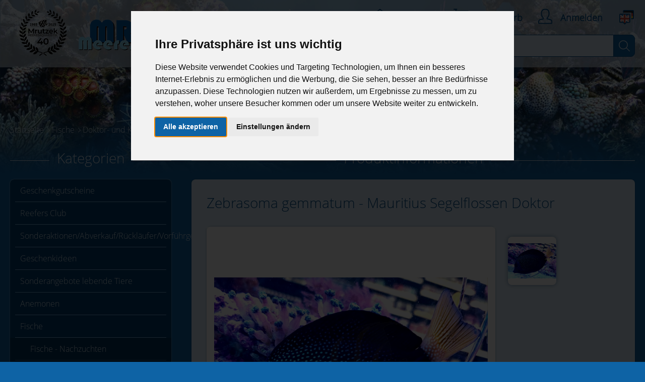

--- FILE ---
content_type: text/html; charset=utf-8
request_url: https://www.shop-meeresaquaristik.de/Fische/Doktor-und-Kaninchenfische/Zebrasoma-gemmatum-Mauritius-Segelflossen-Doktor::2919.html
body_size: 11488
content:
<!DOCTYPE html>
<html lang="de">
<head>
	<meta charset="utf-8" />
<meta name="viewport" content="width=device-width, initial-scale=1.0, user-scalable=yes" />
<title>Zebrasoma gemmatum - Mauritius Segelflossen Doktor - Mrutzek Meeresaquaristik GmbH</title>
<meta name="keywords" content="zebrasoma, gemmatum, mauritius, segelflossen, doktor, fisch, besorgen, festem, kundenauftrag, bitte, berücksichtigen, entsprechende, wartezeit, selten, erhältlich" />
<meta name="description" content="Zebrasoma gemmatum - Mauritius Segelflossen Doktor: Diesen Fisch besorgen wir nur nach festem Kundenauftrag. Bitte berücksichtigen Sie eine entsprechende Wartezeit, da dieser Fisch besonders selten und nicht immer sofort erhältlich ist . Preisliche Änderung vorbehalten. Haltungsinformationen: ..." />
<meta name="robots" content="index,follow" />
<meta name="author" content="Mrutzek Meeresaquaristik GmbH" />
<meta name="revisit-after" content="5 days" />
<link rel="canonical" href="https://www.shop-meeresaquaristik.de/Fische/Doktor-und-Kaninchenfische/Zebrasoma-gemmatum-Mauritius-Segelflossen-Doktor::2919.html" />
	<link rel="icon" type="image/png" href="https://www.shop-meeresaquaristik.de/templates/meeresaquaristik/favicons/favicon.png" />
	<!--
	=========================================================
	modified eCommerce Shopsoftware (c) 2009-2013 [www.modified-shop.org]
	=========================================================
	
	modified eCommerce Shopsoftware offers you highly scalable E-Commerce-Solutions and Services.
	The Shopsoftware is redistributable under the GNU General Public License (Version 2) [http://www.gnu.org/licenses/gpl-2.0.html].
	based on: E-Commerce Engine Copyright (c) 2006 xt:Commerce, created by Mario Zanier & Guido Winger and licensed under GNU/GPL.
	Information and contribution at http://www.xt-commerce.com
	
	=========================================================
	Please visit our website: www.modified-shop.org
	=========================================================
	-->
	<meta name="generator" content="(c) by https://www.modified-shop.org" />
	
	<meta name="viewport" content="width=device-width, initial-scale=1">
	<link href="/templates/meeresaquaristik/css/adminbar.css" rel="stylesheet" type="text/css">
	<link href="/templates/meeresaquaristik/css/iconfont-maq.css" rel="stylesheet" type="text/css">
	<link href="/templates/meeresaquaristik/css/jquery.bxslider.css" rel="stylesheet" type="text/css">
	<link href="/templates/meeresaquaristik/css/blueimp-gallery.min.css" rel="stylesheet" type="text/css">
	<link href="/templates/meeresaquaristik/css/jquery.dataTables.min.css" rel="stylesheet" type="text/css">
	<link href="/templates/meeresaquaristik/css/dataTables.responsive.css" rel="stylesheet" type="text/css">
	<link href="/templates/meeresaquaristik/css/select2.min.css" rel="stylesheet" type="text/css">
	<link href="/templates/meeresaquaristik/css/shop-meeresaquaristik.css?t=17859" rel="stylesheet" type="text/css">
	<link href="/templates/meeresaquaristik/css/shop-meeresaquaristik_adds.css?t=310822" rel="stylesheet" type="text/css">
	<link href="/templates/meeresaquaristik/css/fontawesome-all.css" rel="stylesheet" type="text/css">

	<script type="text/javascript" src="/templates/meeresaquaristik/js/modernizr.custom.19697.js"></script>
	<!--[if (lte IE 9)]>
		<script type="text/javascript" src="/templates/meeresaquaristik/js/placeholder-ie.js"></script>
	<![endif]-->
	<!--[if (lt IE 9)]>
	  	<link rel="stylesheet" href="/templates/meeresaquaristik/css/shop-meeresaquaristik-ie8.css" />
	<![endif]-->
	
	<style>
		.copyright {display:none;}
		.sr-only { position:absolute; left:-10000px; top:auto; width:1px; height:1px; overflow:hidden; }
	</style>


	<script type="text/javascript">
		var vprice;
		var price_options = 0;
		function submit_to_wishlist() {
			document.cart_quantity.submit_target.value = "wishlist";
			document.cart_quantity.submit();
		}
	</script>
	
<script type="text/javascript">var DIR_WS_BASE="https://www.shop-meeresaquaristik.de/"</script>
<style>
	#topBtn {
		display: none;
		position: fixed;
		bottom: 20px;
		right: 30px;
		z-index: 99;
		font-size: 18px;
		border: none;
		outline: none;
		background-color: rgba(255,255,255,0.6);
		color: #003e6e;
		rotate: -90deg;
		cursor: pointer;
		padding: 15px;
		border-radius: 4px;
	}

	#topBtn:hover {
		background-color: rgba(255,255,255,0.8);
	}
</style>
</head>
<body>

<button onclick="topFunction()" id="topBtn" title="nach oben">&#10145;<span class="sr-only">nach oben</span></button>

<script>
	let mybutton = document.getElementById("topBtn");
	window.onscroll = function() {scrollFunction()};
	function scrollFunction() {
		if (document.body.scrollTop > 20 || document.documentElement.scrollTop > 20) {
			mybutton.style.display = "block";
		} else {
			mybutton.style.display = "none";
		}
	}
	function topFunction() {
		jQuery('html, body').animate({scrollTop:0}, 'slow');
		//window.scrollTo({top: 0, behavior: 'smooth'});
		//document.body.scrollTop = 0;
		//document.documentElement.scrollTop = 0;
	}
</script>


<div class="sidebar_closer"><i class="fas fa-times"></i></div><header><div><div class="wrapper"><a href="/" class="logo" title="Link zur Shop-Startseite Meeresaquaristik Mrutzek"><img src="/templates/meeresaquaristik/images/logo-meeresaquaristik-mrutzek-40j.png" alt="Meeresaquaristik-Shop Mrutzek" title="Meeresaquaristik-Shop Mrutzek" /></a><div><div class="shopnav-search"><div><a href="/wishlist.php" class="wishlist"><i class="icon-empty-wishlist"></i> <span class="nav-text">Merkzettel</span></a><a href="https://www.shop-meeresaquaristik.de/shopping_cart.php" class="cart"><i class="icon-empty-cart"></i> <span class="nav-text">Warenkorb</span></a><div class="account"><span class="account"><i class="icon-logged-out"></i> <span class="nav-text">Anmelden</span></span><div class="dropdown"><div class="inner"><h3>Login <a href="https://www.shop-meeresaquaristik.de/login.php" class="touch-close"><i class="icon-close"></i><span class="sr-only">Login</span></a></h3><div><h4>Neuer Kunde?</h4><p>Vorteile der Anmeldung:<br>+ Schnellere Bestellabwicklung<br>+ Einblick in aktuellen Bestellstatus<br>+ &Uuml;bersicht aller Bestellungen</p></div><a class="btn" href="/create_account.php">Registrieren</a><hr><h4>Bereits Kunde?</h4><form id="login" action="/login.php?action=process" method="post">                            <label for="login-email" class="sr-only">Login-E-Mail</label><input type="email" id="login-email" name="email_address" placeholder="E-Mail"><label for="login-pass" class="sr-only">Login Passwort</label><input type="password" id="login-pass" name="password" placeholder="Passwort"><button class="btn">Anmelden</button><a href="/password_double_opt.php">Passwort vergessen?</a></form></div></div></div><div class="language">                        <span><img src="/templates/meeresaquaristik/images/eng-selected.png" alt="Sprachwechsel"></span><div class="dropdown"><div class="inner"><h3>Sprache w&auml;hlen: <a href="#" class="touch-close"><i class="icon-close"></i><span class="sr-only">Sprachwechsel</span></a></h3><div> <a href="?language=de" class="flag first currentflag"><img src="/templates/meeresaquaristik/images/ger.png" height="13" width="20" alt="Sprache Deutsch">Deutsch</a><a href="?language=en" class="flag "><img src="/templates/meeresaquaristik/images/eng.png" height="13" width="20" alt="Sprache Englisch">Englisch</a></div></div></div></div></div><form id="quick_search_form" action="/advanced_search_result.php" method="get"><div><label for="searchbox" class="sr-only">Suche</label><input type="text" id="searchbox" name="keywords" placeholder="Suchbegriff eingeben" value=""></div><button type="submit" class="submitbutton" value="Suchen"><i class="icon-search"></i> <span class="sr-only">Suchen</span></button></form>         </div></div><span class="clear"></span></div></div><div class="emo-img"></div></header><div class="content"><div class="wrapper"><div id="breadcrumb">  <span itemscope itemtype="http://schema.org/BreadcrumbList"><span itemprop="itemListElement" itemscope itemtype="http://schema.org/ListItem"><a itemprop="item" href="https://www.shop-meeresaquaristik.de/" class="headerNavigation"><span itemprop="name">Startseite</span></a><meta itemprop="position" content="1" /></span><span itemprop="itemListElement" itemscope itemtype="http://schema.org/ListItem"><a itemprop="item" href="https://www.shop-meeresaquaristik.de/Fische:::184.html" class="headerNavigation"><span itemprop="name">Fische</span></a><meta itemprop="position" content="2" /></span><span itemprop="itemListElement" itemscope itemtype="http://schema.org/ListItem"><a itemprop="item" href="https://www.shop-meeresaquaristik.de/Fische/Doktor-und-Kaninchenfische:::184_47.html" class="headerNavigation"><span itemprop="name">Doktor- und Kaninchenfische</span></a><meta itemprop="position" content="3" /></span><span itemprop="itemListElement" itemscope itemtype="http://schema.org/ListItem"><meta itemprop="item" content="https://www.shop-meeresaquaristik.de/Fische/Doktor-und-Kaninchenfische/Zebrasoma-gemmatum-Mauritius-Segelflossen-Doktor::2919.html" /><span class="current" itemprop="name">Zebrasoma gemmatum - Mauritius Segelflossen Doktor</span><meta itemprop="position" content="4" /></span></span></div>        <nav><div class="title"><h2><span><i class="icon-hamburger"></i> Kategorien</span></h2></div><ul id="categorymenu" class="level1"><li><a href="/giftvoucher.php">Geschenkgutscheine</a></li><li class="level1"><a href="https://www.shop-meeresaquaristik.de/Reefers-Club:::1642.html" title="Reefers Club">Reefers Club</a></li><li class="level1"><a href="https://www.shop-meeresaquaristik.de/Sonderaktionen-Abverkauf-Ruecklaeufer-Vorfuehrgeraete:::1360.html" title="Sonderaktionen/Abverkauf/Rückläufer/Vorführgeräte">Sonderaktionen/Abverkauf/Rückläufer/Vorführgeräte</a></li><li class="level1"><a href="https://www.shop-meeresaquaristik.de/Geschenkideen:::303.html" title="Geschenkideen">Geschenkideen</a></li><li class="level1"><a href="https://www.shop-meeresaquaristik.de/Sonderangebote-lebende-Tiere:::1449.html" title="Sonderangebote lebende Tiere">Sonderangebote lebende Tiere</a></li><li class="level1"><a href="https://www.shop-meeresaquaristik.de/Anemonen:::24.html" title="Anemonen">Anemonen</a></li><li class="level1 activeparent1"><a href="https://www.shop-meeresaquaristik.de/Fische:::184.html" title="Fische">Fische</a><ul><li class="level2"><a href="https://www.shop-meeresaquaristik.de/Fische/Fische-Nachzuchten:::184_1144.html" title="Fische - Nachzuchten">Fische - Nachzuchten</a></li><li class="level2"><a href="https://www.shop-meeresaquaristik.de/Fische/Fische-fuer-Nanobecken:::184_1364.html" title="Fische für Nanobecken">Fische für Nanobecken</a></li><li class="level2"><a href="https://www.shop-meeresaquaristik.de/Fische/Raritaeten-und-Liebhaberfische:::184_437.html" title="Raritäten und Liebhaberfische">Raritäten und Liebhaberfische</a></li><li class="level2"><a href="https://www.shop-meeresaquaristik.de/Fische/Anemonenfische:::184_25.html" title="Anemonenfische">Anemonenfische</a></li><li class="level2"><a href="https://www.shop-meeresaquaristik.de/Fische/Anglerfische:::184_193.html" title="Anglerfische">Anglerfische</a></li><li class="level2"><a href="https://www.shop-meeresaquaristik.de/Fische/Barschartige:::184_34.html" title="Barschartige">Barschartige</a></li><li class="level2 active2 activeparent2"><a href="https://www.shop-meeresaquaristik.de/Fische/Doktor-und-Kaninchenfische:::184_47.html" title="Doktor- und Kaninchenfische">Doktor- und Kaninchenfische</a></li><li class="level2"><a href="https://www.shop-meeresaquaristik.de/Fische/Drueckerfische:::184_49.html" title="Drückerfische">Drückerfische</a></li><li class="level2"><a href="https://www.shop-meeresaquaristik.de/Fische/Falterfische:::184_651.html" title="Falterfische">Falterfische</a></li><li class="level2"><a href="https://www.shop-meeresaquaristik.de/Fische/Grundeln:::184_64.html" title="Grundeln">Grundeln</a></li><li class="level2"><a href="https://www.shop-meeresaquaristik.de/Fische/Kaiserfische:::184_69.html" title="Kaiserfische">Kaiserfische</a></li><li class="level2"><a href="https://www.shop-meeresaquaristik.de/Fische/Korallenwaechter:::184_74.html" title="Korallenwächter">Korallenwächter</a></li><li class="level2"><a href="https://www.shop-meeresaquaristik.de/Fische/Kugel-Koffer-und-Igelfische:::184_358.html" title="Kugel-, Koffer- und Igelfische">Kugel-, Koffer- und Igelfische</a></li><li class="level2"><a href="https://www.shop-meeresaquaristik.de/Fische/Leierfische:::184_277.html" title="Leierfische">Leierfische</a></li><li class="level2"><a href="https://www.shop-meeresaquaristik.de/Fische/Lippfische:::184_79.html" title="Lippfische">Lippfische</a></li><li class="level2"><a href="https://www.shop-meeresaquaristik.de/Fische/Muraenen:::184_703.html" title="Muränen">Muränen</a></li><li class="level2"><a href="https://www.shop-meeresaquaristik.de/Fische/Schleimfische:::184_435.html" title="Schleimfische">Schleimfische</a></li><li class="level2"><a href="https://www.shop-meeresaquaristik.de/Fische/Seenadeln-und-pferdchen:::184_110.html" title="Seenadeln und -pferdchen">Seenadeln und -pferdchen</a></li><li class="level2"><a href="https://www.shop-meeresaquaristik.de/Fische/Skorpionsfische:::184_278.html" title="Skorpionsfische">Skorpionsfische</a></li><li class="level2"><a href="https://www.shop-meeresaquaristik.de/Fische/Sonstige:::184_54.html" title="Sonstige">Sonstige</a></li></ul></li><li class="level1"><a href="https://www.shop-meeresaquaristik.de/Korallen:::179.html" title="Korallen">Korallen</a></li><li class="level1"><a href="https://www.shop-meeresaquaristik.de/SciReef-Korallen:::1660.html" title="SciReef Korallen">SciReef Korallen</a></li><li class="level1"><a href="https://www.shop-meeresaquaristik.de/Wirbellose-Tiere:::805.html" title="Wirbellose Tiere">Wirbellose Tiere</a></li><li class="level1"><a href="https://www.shop-meeresaquaristik.de/Algen-Mangroven-und-mehr:::22.html" title="Algen, Mangroven und mehr">Algen, Mangroven und mehr</a></li><li class="level1"><a href="https://www.shop-meeresaquaristik.de/Abschaeumer:::21.html" title="Abschäumer">Abschäumer</a></li><li class="level1"><a href="https://www.shop-meeresaquaristik.de/aqua-biotica-3D-Druck-Zubehoer:::1616.html" title="aqua biotica 3D-Druck Zubehör">aqua biotica 3D-Druck Zubehör</a></li><li class="level1"><a href="https://www.shop-meeresaquaristik.de/Aquarien-Technikbecken:::26.html" title="Aquarien / Technikbecken">Aquarien / Technikbecken</a></li><li class="level1"><a href="https://www.shop-meeresaquaristik.de/Aquarienreinigung:::28.html" title="Aquarienreinigung">Aquarienreinigung</a></li><li class="level1"><a href="https://www.shop-meeresaquaristik.de/Bakterien-Naehrpraeparate:::183.html" title="Bakterien &amp; Nährpräparate">Bakterien &amp; Nährpräparate</a></li><li class="level1"><a href="https://www.shop-meeresaquaristik.de/Balling-Methode:::373.html" title="Balling Methode">Balling Methode</a></li><li class="level1"><a href="https://www.shop-meeresaquaristik.de/Beleuchtung:::165.html" title="Beleuchtung">Beleuchtung</a></li><li class="level1"><a href="https://www.shop-meeresaquaristik.de/Buecher:::401.html" title="Bücher">Bücher</a></li><li class="level1"><a href="https://www.shop-meeresaquaristik.de/Filtersysteme-medien:::52.html" title="Filtersysteme / -medien">Filtersysteme / -medien</a></li><li class="level1"><a href="https://www.shop-meeresaquaristik.de/Fisch-und-Planktonzucht:::478.html" title="Fisch- und Planktonzucht">Fisch- und Planktonzucht</a></li><li class="level1"><a href="https://www.shop-meeresaquaristik.de/Futter-und-Zubehoer:::169.html" title="Futter und Zubehör">Futter und Zubehör</a></li><li class="level1"><a href="https://www.shop-meeresaquaristik.de/Heilmittel-und-Problemloeser:::1066.html" title="Heilmittel und Problemlöser">Heilmittel und Problemlöser</a></li><li class="level1"><a href="https://www.shop-meeresaquaristik.de/Heizung-Kuehlung:::145.html" title="Heizung / Kühlung">Heizung / Kühlung</a></li><li class="level1"><a href="https://www.shop-meeresaquaristik.de/ICP-Analysen:::1389.html" title="ICP Analysen">ICP Analysen</a></li><li class="level1"><a href="https://www.shop-meeresaquaristik.de/Kalkreaktoren-Zubehoer:::171.html" title="Kalkreaktoren &amp; Zubehör">Kalkreaktoren &amp; Zubehör</a></li><li class="level1"><a href="https://www.shop-meeresaquaristik.de/Kalkwasser:::1258.html" title="Kalkwasser">Kalkwasser</a></li><li class="level1"><a href="https://www.shop-meeresaquaristik.de/Korallennachzucht:::713.html" title="Korallennachzucht">Korallennachzucht</a></li><li class="level1"><a href="https://www.shop-meeresaquaristik.de/Mess-und-Regeltechnik:::83.html" title="Mess- und Regeltechnik">Mess- und Regeltechnik</a></li><li class="level1"><a href="https://www.shop-meeresaquaristik.de/Osmoseanlagen:::89.html" title="Osmoseanlagen">Osmoseanlagen</a></li><li class="level1"><a href="https://www.shop-meeresaquaristik.de/Ozonisatoren-UV-Anlagen:::674.html" title="Ozonisatoren &amp; UV-Anlagen">Ozonisatoren &amp; UV-Anlagen</a></li><li class="level1"><a href="https://www.shop-meeresaquaristik.de/Pumpen:::1578.html" title="Pumpen">Pumpen</a></li><li class="level1"><a href="https://www.shop-meeresaquaristik.de/PVC-Fittings-Rohre:::175.html" title="PVC Fittings / Rohre">PVC Fittings / Rohre</a></li><li class="level1"><a href="https://www.shop-meeresaquaristik.de/Salz-Natuerliches-Meerwasser:::1134.html" title="Salz / Natürliches Meerwasser">Salz / Natürliches Meerwasser</a></li><li class="level1"><a href="https://www.shop-meeresaquaristik.de/Schlaeuche-und-Schlauchzubehoer:::954.html" title="Schläuche und Schlauchzubehör">Schläuche und Schlauchzubehör</a></li><li class="level1"><a href="https://www.shop-meeresaquaristik.de/Spurenelemente:::116.html" title="Spurenelemente">Spurenelemente</a></li><li class="level1"><a href="https://www.shop-meeresaquaristik.de/Steine-Bodengrund-Dekoration:::178.html" title="Steine, Bodengrund, Dekoration">Steine, Bodengrund, Dekoration</a></li><li class="level1"><a href="https://www.shop-meeresaquaristik.de/Wasseraufbereitung-chemisch:::177.html" title="Wasseraufbereitung (chemisch)">Wasseraufbereitung (chemisch)</a></li><li class="level1"><a href="https://www.shop-meeresaquaristik.de/Wassertests:::131.html" title="Wassertests">Wassertests</a></li><li class="level1"><a href="https://www.shop-meeresaquaristik.de/Zubehoer-Ersatzteile:::181.html" title="Zubehör &amp; Ersatzteile">Zubehör &amp; Ersatzteile</a></li></ul></nav><div id="main-content"><form id="cart_quantity" action="https://www.shop-meeresaquaristik.de/product_info.php?products_id=2919&amp;action=add_product" method="post"><style>.hidden{display:none;}.product_download video{max-width: 100%;}</style><section class="product-detail"><div class="title"><h2><span>Produktinformationen</span></h2></div><div class="product"><h1>Zebrasoma gemmatum - Mauritius Segelflossen Doktor</h1><span class="hidden">490,00 EUR</span><meta itemprop="price" content="490"><meta itemprop="priceCurrency" content="EUR"><div class="product-detail-image"><ul class="bxslider"><li><a href="https://www.shop-meeresaquaristik.de/images/product_images/popup_images/2919_0.jpg" data-gallery title="Zebrasoma gemmatum - Mauritius Segelflossen Doktor"><img src="https://www.shop-meeresaquaristik.de/images/product_images/popup_images/2919_0.jpg" alt="Bild zu Zebrasoma gemmatum - Mauritius Segelflossen Doktor"></a></li>                            </ul><div class="product-detail-pager"><a data-slide-index="0" href=""><img src="https://www.shop-meeresaquaristik.de/images/product_images/info_images/2919_0.jpg" width="96" alt="Bild zu Zebrasoma gemmatum - Mauritius Segelflossen Doktor"></a></div></div><div class="info"><div class="description"><div class="product_download"><video width="440" controls Autoplay="autoplay"><source src="/downloads/2919_11img_2976.mov" type="video/mp4" type-org="video/quicktime">Your browser does not support the video tag.</video></div><p><strong>Art.Nr.:</strong> 12919</p><p><span style="font-family:Arial">Diesen Fisch besorgen wir nur nach festem Kundenauftrag. Bitte berücksichtigen Sie eine entsprechende Wartezeit, da dieser Fisch <strong><span style="color: rgb(255, 0, 0);">besonders selten</span></strong> und <span style="color: rgb(255, 0, 0);"><strong>nicht immer sofort erhältlich </strong></span><span style="color: rgb(0, 0, 0);">ist</span>.</span></p><p>Preisliche Änderung vorbehalten.</p><p>Haltungsinformationen:<br />----------------------------<br />Zu erwartende Endgröße:     20 cm<br />Empf. Aquariengröße:           ab 700 Liter<br />Empf. Wassertemperatur:    24 – 27 °C<br />Empfohlene Haltungsart:     Einzelhaltung<br />Futter:                                       Algen, Frostfutter, Granulat, Flocken<br />Besonderheiten:                    benötigt viel pflanzliche Nahrung, Granulate, Flocken mit hohem Planzenanteil<br />***********************************************</p><p> </p><p><a href="http://www.shop-meeresaquaristik.de/Ablauf-Lebendtier-Bestellungen:_:55.html" target="_blank"><u><strong>Informationen zum Ablauf von Lebendtierbestellungen</strong></u></a></p></div><div class="price-box"><div class="inner"><div class="main-price"><div class="col50"><script> var price_options = 0; var vprice = 490; </script><span class="price"><br /><span id="price-change">490,00 EUR</span><p class="bestprice">Bei Zahlung mit Vorkasse erhalten Sie 3% Skonto<br /><u>Sie sparen 14.70 EUR</u></p>                                <span class="priceinfo">inkl.  MwSt. zzgl. <a rel="nofollow" target="_blank" href="https://www.shop-meeresaquaristik.de/popup_content.php?coID=1" title="Information" class="iframe">Versandkosten</a></span></span><br /></div><div class="col50 right"><label  for="products_qty">Anzahl:</label><input name="products_qty" id="products_qty" value="1" type="number" min="1" max="999"><input type="hidden" value="2919" name="products_id"><button type="submit" class="btn red"><i class="franz-button"></i> in den Warenkorb</button>                        </div></div><div class="add-info"><div class="col50"><div class="deliverytime" style="color:#fb5f0a;"><i class="icon-clock-time"></i><p><strong>Lieferzeit:</strong>nicht im Stock - gerne besorgen wir dieses Tier für Sie                                </p>                            </div><div class="additional-costs"><strong><img src="/templates/meeresaquaristik/images/klarna_icon.png" alt="" style="cursor:default" /><br />Ab 21 &euro; / Monat<br /><script src="https://integration.klarna.com/js/klarnapart.js"></script><script>addKlarnaPartPaymentEvent(function() { InitKlarnaPartPaymentElements('klarna_partpayment',19980,'de', 900); });</script><a href="#" id="klarna_partpayment" onclick="ShowKlarnaPartPaymentPopup();return false;">Lesen Sie mehr!</a></strong></div>                        </div><div class="col50 right"><button type="submit" name="wishlist" class="btn blue"><i class="franz-button"></i> auf den Merkzettel</button>                       <a href="javascript:void(0)" onclick="javascript:window.open('/print_product_info.php?products_id=2919', 'popup', 'toolbar=no,location=no,directories=no,status=no,menubar=no,scrollbars=yes,resizable=yes,copyhistory=no, width=640, height=600')" class="btn"><i class="franz-button"></i> Druckansicht</a><a href="/cheaply_see.php?pID=2919&amp;products_id=2919" class="btn"><i class="franz-button"></i> Billiger gesehen?</a></div></div></div><br /><img align="right" src="https://cdn.klarna.com/1.0/shared/image/generic/badge/de_de/checkout/long-blue.png?width=330&amp;eid=19980"/ alt="Klarna Bezahlarten"></div><div class="clears"></div><div class="description"><p><strong>Background-Informationen zu Fischen und Wirbellosen</strong></p><p>Vielen Dank f&uuml;r Ihr Interesse an unserem Angebot. <br> Als guter Fachhandel versuchen wir immer nur gut eingew&ouml;hnte Tiere zu versenden. Wir beziehen unsere Tiere ausschlie&szlig;lich bereits eingew&ouml;hnt und akklimatisiert vom ausgesuchten Gro&szlig;handel. Keinesfalls handelt es sich um Frisch- oder Direktimporte.</p><p>Nach Ankunft bei uns beobachten wir die Tiere noch einige Tage auf normales Verhalten und Krankheitsanzeichen. Ebenso wird selbstverst&auml;ndlich kontrolliert, dass die Tiere auch vern&uuml;nftig fressen. Wir f&uuml;ttern einen abwechslungsreichen Mix aus verschiedenen Frostfuttersorten, Pellets, jeweils angereichert mit Knoblauch und Vitaminen.</p><p>Als professioneller Fachh&auml;ndler ist uns dies wichtig und dadurch wollen wir uns auch von einigen der Mitbewerber unterscheiden.</p> <p>Diese und viele andere Ma&szlig;nahmen, wie die stetige Kontrolle und &uuml;berwachung durch unsere gut ausgebildeten Mitarbeiter, bereitet die Tiere auf ein gesundes Aquarienleben vor.</p><p>Trotz sorgf&auml;ltiger Kontrolle und Beobachtung kann in seltenen F&auml;llen ein Tier am Versandtag dennoch nicht versandtauglich sein. Auch wir sind nur Menschen und es passieren Dinge, die wir selbst nicht beeinflussen k&ouml;nnen. Sollte Ihr Wunschtier nicht verf&uuml;gbar oder nicht versandf&auml;hig sein, werden Sie von uns entsprechend per Telefon oder Email am Versandtag benachrichtigt. Sie k&ouml;nnen dann entscheiden ob Sie die Sendung verschieben m&ouml;chten, evtl. nach M&ouml;glichkeit ein Ersatztier nehmen oder ob der Betrag f&uuml;r das Tier erstattet werden soll.<br>Selbstverst&auml;ndlich setzen wir alles daran, solche Unannehmlichkeiten von vornherein zu vermeiden.</p><p>Um unsere Anlagen im optimalen Zustand zu betreiben machen wir mindestens monatlich eine ICP OES Laboruntersuchung.<br><u>Im Durchschnitt betragen unsere Wasserwerte:</u><br>Salinit&auml;t: 34-35 psu<br>Calcium: 420-440 mg/L<br>Magnesium: 1200-1250 mg/L<br>Alkalinit&auml;t: 7-8<br>Nitrat: 2-15 mg/L<br>Phosphat: 0,02-0,09 mg/L<br>Temperatur: 23-25 &deg;C</p><p>Alle unseren Anlagen werden ausschlie&szlig;lich mit Markensalzen betrieben. Zudem kommt die Balling-Light-Methode zum Einsatz.Als Pionier und professioneller Fachversender mit einer der l&auml;ngsten Versanderfahrung in der Bundesrepublik bereiten wir die Tiere so sorgf&auml;ltig auf den Transport vor, dass diese in optimalem Zustand bei Ihnen ankommen. Hierbei geht es prim&auml;r um den Gesundheits- und Ern&auml;hrungszustand der Tiere.</p></div><div class="customer-products"><h4>Kunden, die diesen Artikel kauften, haben auch folgende Artikel bestellt:</h4><div class="product"><div><h3><a href="https://www.shop-meeresaquaristik.de/Korallen/Korallen-Beispielbilder/Weich-und-Lederkorallen/MM-Sinularia-brassica::109.html">MM Sinularia brassica</a></h3><div><a href="https://www.shop-meeresaquaristik.de/Korallen/Korallen-Beispielbilder/Weich-und-Lederkorallen/MM-Sinularia-brassica::109.html" class="image"><span style="background-image:url(https://www.shop-meeresaquaristik.de/images/product_images/info_images/109_0.jpg);" title="MM Sinularia brassica"></span><span class="sr-only">Bild MM Sinularia brassica</span></a></div><span class="price">24,95 EUR<span class="priceinfo">inkl.  MwSt. zzgl. <a rel="nofollow" target="_blank" href="https://www.shop-meeresaquaristik.de/popup_content.php?coID=1" title="Information" class="iframe">Versandkosten</a></span></span><span class="buttons"><a href="https://www.shop-meeresaquaristik.de/Korallen/Korallen-Beispielbilder/Weich-und-Lederkorallen/MM-Sinularia-brassica::109.html" title="MM Sinularia brassica" class="btn"><i class="franz-button"></i> zum Produkt</a></span></div></div><div class="product"><div><h3><a href="https://www.shop-meeresaquaristik.de/Wirbellose-Tiere/Krebstiere-und-Garnelen/Knallkrebse/Alpheus-bellulus-Huebscher-Knallkrebs::173.html">Alpheus bellulus-Hübscher Knallkrebs</a></h3><div><a href="https://www.shop-meeresaquaristik.de/Wirbellose-Tiere/Krebstiere-und-Garnelen/Knallkrebse/Alpheus-bellulus-Huebscher-Knallkrebs::173.html" class="image"><span style="background-image:url(https://www.shop-meeresaquaristik.de/images/product_images/info_images/173_0.jpg);" title="Alpheus bellulus-Hübscher Knallkrebs"></span><span class="sr-only">Bild Alpheus bellulus-Hübscher Knallkrebs</span></a></div><span class="price">24,00 EUR<span class="priceinfo">inkl.  MwSt. zzgl. <a rel="nofollow" target="_blank" href="https://www.shop-meeresaquaristik.de/popup_content.php?coID=1" title="Information" class="iframe">Versandkosten</a></span></span><span class="buttons"><a href="https://www.shop-meeresaquaristik.de/Wirbellose-Tiere/Krebstiere-und-Garnelen/Knallkrebse/Alpheus-bellulus-Huebscher-Knallkrebs::173.html" title="Alpheus bellulus-Hübscher Knallkrebs" class="btn"><i class="franz-button"></i> zum Produkt</a></span></div></div><div class="product"><div><h3><a href="https://www.shop-meeresaquaristik.de/Fische/Anemonenfische/Amphiprion-ocellaris-schwarz-NACHZUCHTEN::203.html">Amphiprion ocellaris schwarz - NACHZUCHTEN</a></h3><div><a href="https://www.shop-meeresaquaristik.de/Fische/Anemonenfische/Amphiprion-ocellaris-schwarz-NACHZUCHTEN::203.html" class="image"><span style="background-image:url(https://www.shop-meeresaquaristik.de/images/product_images/info_images/203_0.jpg);" title="Amphiprion ocellaris schwarz - NACHZUCHTEN"></span><span class="sr-only">Bild Amphiprion ocellaris schwarz - NACHZUCHTEN</span></a></div><span class="price">39,95 EUR<span class="priceinfo">inkl.  MwSt. zzgl. <a rel="nofollow" target="_blank" href="https://www.shop-meeresaquaristik.de/popup_content.php?coID=1" title="Information" class="iframe">Versandkosten</a></span></span><span class="buttons"><a href="https://www.shop-meeresaquaristik.de/Fische/Anemonenfische/Amphiprion-ocellaris-schwarz-NACHZUCHTEN::203.html" title="Amphiprion ocellaris schwarz - NACHZUCHTEN" class="btn"><i class="franz-button"></i> zum Produkt</a></span></div></div><div class="product"><div><h3><a href="https://www.shop-meeresaquaristik.de/Fische/Anemonenfische/Amphiprion-ocellaris-falscher-Clown-Anemonenfisch-NACHZUCHTEN::208.html">Amphiprion ocellaris-falscher Clown Anemonenfisch-NACHZUCHTEN</a></h3><div><a href="https://www.shop-meeresaquaristik.de/Fische/Anemonenfische/Amphiprion-ocellaris-falscher-Clown-Anemonenfisch-NACHZUCHTEN::208.html" class="image"><span style="background-image:url(https://www.shop-meeresaquaristik.de/images/product_images/info_images/208_0.jpeg);" title="Amphiprion ocellaris-falscher Clown Anemonenfisch-NACHZUCHTEN"></span><span class="sr-only">Bild Amphiprion ocellaris-falscher Clown Anemonenfisch-NACHZUCHTEN</span></a></div><span class="price">16,95 EUR<span class="priceinfo">inkl.  MwSt. zzgl. <a rel="nofollow" target="_blank" href="https://www.shop-meeresaquaristik.de/popup_content.php?coID=1" title="Information" class="iframe">Versandkosten</a></span></span><span class="buttons"><a href="https://www.shop-meeresaquaristik.de/Fische/Anemonenfische/Amphiprion-ocellaris-falscher-Clown-Anemonenfisch-NACHZUCHTEN::208.html" title="Amphiprion ocellaris-falscher Clown Anemonenfisch-NACHZUCHTEN" class="btn"><i class="franz-button"></i> zum Produkt</a></span></div></div><div class="product"><div><h3><a href="https://www.shop-meeresaquaristik.de/Fische/Doktor-und-Kaninchenfische/Acanthurus-japonicus-Philippinen-Doktorfisch::223.html">Acanthurus japonicus - Philippinen Doktorfisch</a></h3><div><a href="https://www.shop-meeresaquaristik.de/Fische/Doktor-und-Kaninchenfische/Acanthurus-japonicus-Philippinen-Doktorfisch::223.html" class="image"><span style="background-image:url(https://www.shop-meeresaquaristik.de/images/product_images/info_images/223_0.jpg);" title="Acanthurus japonicus - Philippinen Doktorfisch"></span><span class="sr-only">Bild Acanthurus japonicus - Philippinen Doktorfisch</span></a></div><span class="price">79,95 EUR<span class="priceinfo">inkl.  MwSt. zzgl. <a rel="nofollow" target="_blank" href="https://www.shop-meeresaquaristik.de/popup_content.php?coID=1" title="Information" class="iframe">Versandkosten</a></span></span><span class="buttons"><a href="https://www.shop-meeresaquaristik.de/Fische/Doktor-und-Kaninchenfische/Acanthurus-japonicus-Philippinen-Doktorfisch::223.html" title="Acanthurus japonicus - Philippinen Doktorfisch" class="btn"><i class="franz-button"></i> zum Produkt</a></span></div></div><div class="product"><div><h3><a href="https://www.shop-meeresaquaristik.de/Fische/Doktor-und-Kaninchenfische/Acanthurus-leucosternon-Pazifik-Weisskehldoktor::224.html">Acanthurus leucosternon - Pazifik Weißkehldoktor</a></h3><div><a href="https://www.shop-meeresaquaristik.de/Fische/Doktor-und-Kaninchenfische/Acanthurus-leucosternon-Pazifik-Weisskehldoktor::224.html" class="image"><span style="background-image:url(https://www.shop-meeresaquaristik.de/images/product_images/info_images/224_0.jpg);" title="Acanthurus leucosternon - Pazifik Weißkehldoktor"></span><span class="sr-only">Bild Acanthurus leucosternon - Pazifik Weißkehldoktor</span></a></div><span class="price">79,90 EUR<span class="priceinfo">inkl.  MwSt. zzgl. <a rel="nofollow" target="_blank" href="https://www.shop-meeresaquaristik.de/popup_content.php?coID=1" title="Information" class="iframe">Versandkosten</a></span></span><span class="buttons"><a href="https://www.shop-meeresaquaristik.de/Fische/Doktor-und-Kaninchenfische/Acanthurus-leucosternon-Pazifik-Weisskehldoktor::224.html" title="Acanthurus leucosternon - Pazifik Weißkehldoktor" class="btn"><i class="franz-button"></i> zum Produkt</a></span></div></div></div></div></div></section><input type="hidden" name="submit_target" value="cart"></form><section class="news_article"><div class="title"><h2><span>Informationen</span></h2></div><ul id="categorymenu2"><div class="na_news-teaser"><div class="na_news-teaser-content"><h3><a href="/shop_content.php?coID=55" title="Bericht zu Ablauf Lebendtier- Bestellungen">Ablauf Lebendtier- Bestellungen</a></h3></div></div><div class="na_news-teaser"><div class="na_news-teaser-content"><h3><a href="/shop_content.php?coID=111" title="Bericht zu Informationen über einen Einsatz  von Entkeimungsgeräten/ UVC Anlagen">Informationen über einen Einsatz  von Entkeimungsgeräten/ UVC Anlagen</a></h3></div></div><div class="na_news-teaser"><div class="na_news-teaser-content"><h3><a href="/shop_content.php?coID=50" title="Bericht zu Lebende Steine">Lebende Steine</a></h3></div></div><div class="na_news-teaser"><div class="na_news-teaser-content"><h3><a href="/shop_content.php?coID=51" title="Bericht zu Beispiele für Riffsäulen aus Lebendgestein">Beispiele für Riffsäulen aus Lebendgestein</a></h3></div></div><div class="na_news-teaser"><div class="na_news-teaser-content"><h3><a href="/shop_content.php?coID=52" title="Bericht zu aqua biotica phycoEx">aqua biotica phycoEx</a></h3></div></div><div class="na_news-teaser"><div class="na_news-teaser-content"><h3><a href="/shop_content.php?coID=53" title="Bericht zu Balling Methode">Balling Methode</a></h3></div></div><div class="na_news-teaser"><div class="na_news-teaser-content"><h3><a href="/shop_content.php?coID=54" title="Bericht zu Abwicklung von Transportschäden">Abwicklung von Transportschäden</a></h3></div></div><div class="na_news-teaser"><div class="na_news-teaser-content"><h3><a href="/shop_content.php?coID=56" title="Bericht zu Ablauf Bestellungen Lebende Steine / Riffsäulen / Riffaufbauten">Ablauf Bestellungen Lebende Steine / Riffsäulen / Riffaufbauten</a></h3></div></div></ul></section></div></div></div><footer><div class="wrapper"><div class="contact"><h2><i class="icon-contact"></i> Pers&ouml;nlicher Kontakt</h2><div class="contactinfo"><div class="shop"><i class="icon-shop"></i><p><strong>Mrutzek Meeres-Aquaristik GmbH</strong><br>B&ouml;cklerallee 2<br>27721 Ritterhude</p></div><div class="phone"><i class="icon-telephone"></i><p>+49 4292 771 300</p></div><div class="mail"><i class="icon-mail"></i><p><a href="mailto:info@meeresaquaristik.de">info@meeresaquaristik.de</a></p></div><div class="opening"><i class="icon-clock"></i><p><strong>&Ouml;ffnungszeiten</strong><br><br><strong>Ladengesch&auml;ft</strong><br><span class="day" style="width: 110px">Montag:</span>14:00 - 17:00 Uhr<br><span class="day" style="width: 110px">Dienstag:</span>geschlossen<br><span class="day" style="width: 110px">Mittwoch:</span>geschlossen<br><span class="day" style="width: 110px">Donnerstag:</span>14:00 - 17:00 Uhr<br><span class="day" style="width: 110px">Freitag:</span>14:00 - 18:00 Uhr<br><span class="day" style="width: 110px">Samstag:</span>10:00 - 14:00 Uhr<br><br><strong>Telefonisch sind wir für euch wie folgt erreichbar:</strong><br>Montag bis Freitag von 9:30 bis 16.00 Uhr</p></div><br><div class="opening"><a href="https://www.facebook.com/Mrutzek/" title="Besuchen Sie unsere Facebook-Seite" target="_blank"><img style="opacity:0.8" src="/images/facebook.png" title="Facebook Logo" alt="Facebook Logo"></a><a href="https://www.instagram.com/mrutzekmeeresaquaristik/?hl=de" title="Besuchen Sie unsere Instagram-Seite" target="_blank"><img style="opacity:0.8;height:30px;margin-left:30px;" src="/images/instagramm-logo-weiss2.png" alt="Instagram Logo" title="Instagram Logo"></a><br><br><h3>Newsletteranmeldung</h3><form action="/newsletter.php?action=process" method="post" style="margin-bottom:10px;" id="showInputCheckRadio"><input type="hidden" name="startnlreg" value="1"><label for="nl-email" class="sr-only">Newsletter E-Mailadresse</label><input style="width:60%;display: initial;" type="text" name="email" value="" placeholder="E-Mailadresse" id="nl-email" /><input style="width:35%;display: initial;" type="submit" value="Jetzt Anmelden" /><div style="margin:-8px 0 8px;"><label for="nl-dsgvo" class="sr-only">Newsletter DSGVO</label><input id="nl-dsgvo" value="1" name="dsgvo" type="checkbox" style="width: auto;display: initial;">Ich habe die <a href="/shop_content.php?coID=2" target="_blank"><u>Datenschutzerkl&auml;rung</u></a>  gelesen und verstanden und bin damit einverstanden. *</div></form></div></div><div class="form"><form id="contact_us" method="post" action="/shop_content.php?action=send&amp;coID=7"><label for="contact-name" class="sr-only">Kontakt Name</label><input type="text" placeholder="Name *" name="name" class="required" id="contact-name"><label for="contact-mail" class="sr-only">Kontakt E-Mail</label><input type="text" placeholder="E-Mail-Adresse *" name="email" class="required" id="contact-mail"><label for="contact-text" class="sr-only">Kontakt Nachricht</label><textarea placeholder="Nachricht *" name="message_body" class="required" id="contact-text"></textarea><div class="button-col"><label for="contact-dsgvo" class="sr-only">Kontakt DSGVO</label><button type="submit" class="btn bordered white" id="contact-dsgvo"><i class="icon-mail-send"></i> Absenden</button></div><p class="smalltext">Bitte f&uuml;llen Sie die mit * markierten Pflichtfelder aus.</p></form><div class="form-info franz"><p>Bitte nutzen Sie dieses Kontaktformular <strong>NICHT</strong> bei Fragen, Anmerkungen oder &Auml;nderungen zu einer bereits get&auml;tigten Bestellung! Antworten Sie in diesen F&auml;llen bitte immer auf die Bestell-Best&auml;tigungs-Mail.</p></div></div></div><div class="payment"><h2><i class="icon-euro"></i> Zahlungsarten</h2><div><span class="cards"><i class="icon-pay-paypal"></i> <i class="icon-pay-american-express"></i> <i class="icon-pay-mastercard"></i> <i class="icon-pay-visa"></i> <img height="30" src="https://x.klarnacdn.net/payment-method/assets/badges/generic/white/klarna.png" style="margin:-1px 0 1px 7px;height:30px;" alt="Klarna Logo" title="Klarna Logo"></span><span class="hor"><span><i class="icon-service-agb"></i></span> <a style="color:#dae8f5;text-decoration:none;" href="https://www.klarna.com/de/smoooth-mehrzuklarna/" target="_blank">&Uuml;ber Klarna</a></span><span class="hor"><span><i class="icon-pay-transfer"></i></span> &Uuml;berweisung</span><span class="hor"><span><i class="icon-pay-debit"></i></span> Lastschrift</span><span class="ver"><span><i class="icon-pay-bill"></i></span> Rechnung</span><span class="ver"><span><i class="icon-pay-installment"></i></span> Ratenkauf</span></div><div class="addlinks"><h2><i class="icon-service"></i> Service</h2><div class="service-shipping"><i class="icon-comments"></i><p><a href="/shop_content.php?coID=110">Videos</a></p></div><div class="service-shipping"><i class="icon-service-shipping"></i><p><a href="/shop_content.php?coID=1">Versandkosten</a></p></div><div class="service-privacy"><i class="icon-service-privacy"></i><p><a href="/shop_content.php?coID=2">Datenschutz</a></p></div><div class="service-agb"><i class="icon-service-agb"></i><p><a href="/shop_content.php?coID=3">AGB</a></p></div><div class="service-imprint"><i class="icon-service-imprint"></i><p><a href="/shop_content.php?coID=4">Impressum</a></p></div><div class="service-contact"><i class="icon-service-contact"></i><p><a href="/shop_content.php?coID=7">Kontakt</a></p></div><div class="service-revocation"><i class="icon-service-revocation"></i><p><a href="/shop_content.php?coID=9">Widerruf</a></p></div><div class="service-revocation"><i class="icon-service-agb"></i><p><a href="/shop_content.php?coID=20">WEEE Nummern</a></p></div><div class="service-revocation"><i class="icon-service-privacy"></i><p><a href="/shop_content.php?coID=200">Erklärung zur Barrierefreiheit</a></p></div></div></div></div></footer>
<div class="copyright"><span class="cop_magenta">mod</span><span class="cop_grey">ified eCommerce Shopsoftware &copy; 2009-2026</span></div><div class="footer-copyright">
	<div class="wrapper"><p>modified eCommerce Shopsoftware &copy; 2009-2026</p></div>
</div>


<div id="blueimp-gallery" class="blueimp-gallery">
    <div class="slides"></div>
    <a class="prev"><i class="icon-chevron-left"></i><span class="sr-only">Gallerie Navigation zurück</span></a>
    <a class="next"><i class="icon-chevron-right"></i><span class="sr-only">Gallerie Navigation vor</span></a>
    <a class="close"><i class="icon-close"></i><span class="sr-only">Gallerie Navigation schliessen</span></a>
    <ol class="indicator"></ol>
    <div class="title"><h3 class="title"><span class="sr-only">Gallerie</span></h3></div>
</div>


<!--[if lte IE 8]>
<link rel="stylesheet" property="stylesheet" href="https://www.shop-meeresaquaristik.de//var/www/vhosts/shop-meeresaquaristik.de/httpdocs/templates/css/ie8fix.css" type="text/css" media="screen" />
<![endif]-->
<script src="/templates/meeresaquaristik/js/jquery-1.11.3.min.js" type="text/javascript"></script>
<script type="text/javascript" src="/templates/meeresaquaristik/js/jquery.bxslider.min.js"></script>
<script type="text/javascript" src="/templates/meeresaquaristik/js/shop-meeresaquaristik.js?t=150421"></script>
<script type="text/javascript" src="/templates/meeresaquaristik/js/jquery.blueimp-gallery.min.js"></script>
<script type="text/javascript" src="/templates/meeresaquaristik/js/jquery.dataTables.min.js"></script>
<script type="text/javascript" src="/templates/meeresaquaristik/js/dataTables.responsive.min.js"></script>
<script> $.fn.dataTable.ext.errMode = 'none'; </script>
<script type="text/javascript" src="/templates/meeresaquaristik/js/select2.min.js"></script>

<script>

	$('.variante').change(function(){
        var attribprice = 0;
        jQuery.each( $('.variante'), function( index, item ) {
           if($(item).find('option:selected').attr('data-price') != '') {
               attribprice = (parseFloat(attribprice) + parseFloat($(item).find('option:selected').attr('data-price')));
               //console.log(attribprice);
			}
        });
        var newPrice = (parseFloat(vprice) + parseFloat(attribprice));
        $('#price-change').html(newPrice.toFixed(2) + ' EUR');
	});


	$(document).ready(function() {
		$('.product-detail-image .bxslider').bxSlider({
			pagerCustom: '.product-detail-pager',
			mode: 'fade',
			controls: false
		});
		$('.bx-wrapper img').css('position', 'initial');
		$(".iframe").colorbox({iframe:true, width:"780", height:"560", maxWidth: "90%", maxHeight: "90%", fixed: true, close: '<i class="fas fa-times"></i>'});
    });
	$('#blueimp-gallery')
		.on('opened', function (event) {
			if ( $('ol.indicator > li').length > 1){
				$('.prev').css('display', 'block');
				$('.next').css('display', 'block');
				$('.indicator').css('display', 'block');
			} else {
				$('.prev').css('display', 'none');
				$('.next').css('display', 'none');
				$('.indicator').css('display', 'none');
			}
		}).on('close', function(event) {
			$('.prev').css('display', 'none');
			$('.next').css('display', 'none');
			$('.indicator').css('display', 'none');
		})
	$(document).ready(function() {
		$('.table').DataTable({
			"paging": false,
			"searching": false,
			"info": false,
			"ordering": false
		});
		$(".select2").select2({
			placeholder: "Bitte ausw\u00e4hlen"	
		});
	} );

	var ytplayer;
	function onYouTubePlayerReady(playerId) {
		if( document.getElementById("ffytplayer") && document.getElementById("ffytplayer").loadVideoById )
			ytplayer = document.getElementById("ffytplayer");
		else
		if( document.getElementById("ieytplayer") && document.getElementById("ieytplayer").loadVideoById  )
			ytplayer = document.getElementById("ieytplayer");
	}
	function playYT( sID ) {
		if( ytplayer )
			ytplayer.loadVideoById( sID );
	}
</script>

<script src="/templates/meeresaquaristik/js/jquery-ui.min.js"></script>
<script src="/templates/meeresaquaristik/js/jquery-searchbox.js" type="text/javascript"></script>


<script src="/templates/meeresaquaristik/javascript/jquery.unveil.min.js" type="text/javascript"></script>
<script src="/templates/meeresaquaristik/javascript/jquery.easyTabs.min.js" type="text/javascript"></script>
<script src="/templates/meeresaquaristik/javascript/jquery.alertable.min.js" type="text/javascript"></script>
<script src="/templates/meeresaquaristik/javascript/jquery.sumoselect.min.js" type="text/javascript"></script>
<script src="/templates/meeresaquaristik/javascript/jquery.sidebar.min.js" type="text/javascript"></script>

<style>
	.light.cc_dialog button.cc_b_ok, .light.cookie-consent-preferences-overlay .cookie-consent-preferences-dialog .cc_cp_container .cc_cp_footer .cc_cp_f_save button { background-color: #0e63a5; }
	.cc_dialog.interstitial {
		top: 3vh;
		left: 3vw;
		max-width: 760px;
		position: fixed;
		width: 91%;
		right: 3vw;
		margin: auto;
	}
	</style>
	<script type="text/javascript" src="//www.freeprivacypolicy.com/public/cookie-consent/3.1.0/cookie-consent.js"></script>
	<script type="text/javascript">
	document.addEventListener('DOMContentLoaded', function () {
	cookieconsent.run({"notice_banner_type":"interstitial","consent_type":"express","palette":"light","language":"de","website_name":"easychek.de","cookies_policy_url":"/Datenschutz:_:2.html"});
	});
	</script>

</body></html>

--- FILE ---
content_type: text/css
request_url: https://www.shop-meeresaquaristik.de/templates/meeresaquaristik/css/adminbar.css
body_size: 815
content:
/* -----------------------------------------------------------------------------------------
   $Id: adminbar.css 9098 2015-12-02 11:22:33Z Tomcraft $

   modified eCommerce Shopsoftware
   http://www.modified-shop.org

   Copyright (c) 2009 - 2013 [www.modified-shop.org]
   -----------------------------------------------------------------------------------------
   Released under the GNU General Public License
   ---------------------------------------------------------------------------------------*/

/* SPECIAL CSS */
.adminspacer {
  height:36px;
}

/* TOGGLE MENU CSS */
#admin{
  background: #222;
	position: fixed;
	display: block;
	left: 0px;
	top: 0px;
	width: 100%;
	z-index: 100000 !important;
  height:36px;
}
#admin ul{
	display: block;
	margin: 0;
	padding: 0px 10px;
  max-width:1140px;
	width: 100%;
	margin: 0 auto;
  -moz-box-sizing: border-box;
  -webkit-box-sizing: border-box;
  box-sizing: border-box;
}
#admin ul li{
	display: block;
	float: left;
	margin: 0;
	padding: 0;
	list-style: none;
	position: relative;
}
#admin ul li img{
  float:left;
}
#admin ul li.logo {
	display: block;
  padding: 10px 40px 0px 0px;
}
#admin ul li.language {
  padding: 12px 20px 0px 0px;
}
#admin ul li.language img {
  float:left;
  margin: 0px 10px 0px 0px;
}
#admin ul li a.togglelink{
	display: block;
	font-size: 12px;
	font-weight: bold;
	color: #fff;
	padding: 10px 10px;
	float: left;
	margin-right: 0px;
	line-height:16px;
}
#admin ul li:hover a.togglelink{
	background: #333;
	text-decoration: none;
	color: #aaa;
}
#admin ul li.right {
  float:right;
}
#admin ul li.right.nomargin {
  margin-right:-10px;
}
.icon_count { 
  display:block;
  background: none repeat scroll 0 0 #dc143c;
  border-radius: 50%;
  color: #fff;
  font-family: Verdana,Arial,Helvetica,sans-serif;
  font-size: 8px;
  height: 14px;
  line-height: 13px;
  margin: 1px 0 0 8px;
  padding: 0;
  position: absolute;
  text-align: center;
  top: 14px;
  width: 14px;
}
#admin ul ul{
	z-index: 100001 !important;
	position: absolute;
	background: #333;
	padding: 15px;
	width: 250px;
	display: none;
	top: 35px;
	left: 0;
	border: 1px solid transparent;
	border-top: 0;   
}
#admin ul li:hover ul{
	display: block;
}
#admin ul ul li{
	display: block;
	float: none;
	margin: 0;
	padding: 0;
	list-style: none;
	position: relative;
}
#admin ul ul li.info {
  background: #3a3a3a;
  clear: both;
  color: #999;
  display: block;
  line-height: 25px;
  margin-bottom: 5px;
  padding: 0 0 0 5px;
}
#admin ul ul a{
	display: block;
	padding: 0;
	line-height: 25px;
	clear: both;
	margin-bottom: 5px;
	color:#fff;
  background: #3a3a3a;
  padding-left: 5px;
}

#admin ul ul a:hover{
  text-decoration:none;
  color: #fff; 
  background: #aaa;
  padding-left: 5px;  
}

#admin ul ul em{
	display: block;
	width: auto;
	float: right;
	background: #eee;
	color: #333;
	padding: 0 3px;
	min-width: 20px;
	text-align: center;
	font-weight: bold;
	font-style: normal;
}
#admin ul ul li a:hover em{
	background: #999;
	color: #fff;
}
#admin ul ul li.attention em{
	background: #fbdc88;
}
#admin ul ul li.attention a:hover em{
	background: #ff9900;
}
#admin ul ul li.finish em{
	background: #b0fc9c;
}
#admin ul ul li.finish a:hover em{
	background: #0c0;
}

--- FILE ---
content_type: text/css
request_url: https://www.shop-meeresaquaristik.de/templates/meeresaquaristik/css/shop-meeresaquaristik_adds.css?t=310822
body_size: 1644
content:
#cart-content .product > div.image, #headerrow > div.image { width: 34% !important; }
#cart-content .product > div.qty, #headerrow > div.qty { width: 30% !important; }
#cart-content .product > div.single, #headerrow > div.single { width: 18% !important; }
#cart-content .product > div.total, #headerrow > div.total { width: 18% !important; }
#cart-content .product > div.total .price.price_total > input { opacity: 1; }
small { font-size: 12px; }
.bestprice { font-size: 16px; }
#product_reviews_write input { opacity: 1; }
#adminbox { background: #fff; position: absolute; padding: 10px; top: 113px; z-index: 10; }
#adminbox ul { margin: 0; padding: 0; }
#adminbox li { float: left; padding-left: 20px; list-style-type: none; }
#adminbox h2 { padding: 0; margin: 0; display:none; }
.pnavi_right { float: right; }
.inputRequirement {display: none;}
.checkout_box50 {width:50%; float:left;}

.index .emo-img, .emo-img { height: 350px !important; }
header > div { background-color: rgba(218,232,245,0.65); }
.shopnav-search a.wishlist, .shopnav-search a.cart, .shopnav-search div.language, .shopnav-search div.account > span { font-weight: 600; }

/* Article-Teaser */
.na_news-teaser { border-radius:8px; background-color:#dae8f5; box-shadow:0 0 2px 0 #003e6e; text-align:center; padding:18px; margin:0 0 20px; width:48.08%; transition:box-shadow 0.3s; display:inline-block; position:relative;}
.na_news-teaser:nth-child(odd) { margin-right:3.84%;}
.na_news-teaser .na_news-teaser-content { text-align:left; }
.na_news-teaser h3:first-child { margin:0;}
.na_news-teaser h3 a { text-decoration: none;}
.na_news-teaser p { overflow:hidden;}
.na_news-teaser p img.left { margin:6px 20px 0 0;}
.na_news-teaser p img.right { margin:6px 0 20px 0;}
.na_news-teaser a.btn { margin-top:5px;}
ul#categorymenu2 { margin: 0 !important; padding: 0; }

/* Videos */
#catVideos .sliderElement { float:left; padding-right: 20px; }
#youtube_all #youtube_videoplayer { float: left; width: 600px; }
#youtube_all #catVideos { float: right; width: 325px; height: 600px; overflow: auto; }
#youtube_all #catVideos .sliderElement { float: none; height: 90px; margin-bottom: 8px; }
#youtube_all #catVideos .sliderElement a { color: #004d88; }
#youtube_all #catVideos .sliderElement .thumb { float: right; }
#catVideos .sliderElement .thumb { border-radius: 8px; }
#youtube_videoplayer #ieytplayer { border-radius: 8px; }

.btn.details.suggest, .product_download .btn  {margin-bottom: 8px;}

div.gvmessage { border: solid 1px #d03754; background-color: #fff; border-radius: 8px; color: #d03754; margin: 20px 0; padding: 20px; }


/* jQuery UI Autocomplete 1.8.9 */
.ui-autocomplete-loading { background: white url('../img/ui-anim_basic_16x16.gif') right center no-repeat!important;}
.ui-autocomplete { position: absolute; cursor: default; }
.ui-autocomplete-category { font-weight: bold; padding: .2em .4em; margin: .8em 0 .2em; line-height: 1.5; width: 450px; float: left; clear: left; }

/* workarounds */
* html .ui-autocomplete { width:1px; } /* without this, the menu expands to 100% in IE6 */

/* jQuery UI Menu 1.8.9 */
.ui-menu { list-style:none; padding: 2px 9px; margin: 3px 7px; display:block; float: left; background: #fff; border: 1px solid #004d88; border-radius: 6px;}
.ui-menu .ui-menu { margin-top: -3px; }
.ui-menu .ui-menu-item { margin:0; padding: 0; zoom: 1; float: left; clear: left; width: 100%; }
.ui-menu .ui-menu-item a { text-decoration:none; display:block; padding:.2em .4em; line-height:1.5; zoom:1; }
.ui-menu .ui-menu-item a img { float: left; vertical-align:middle; max-width:60px; max-height:60px; }

.short_desc { font-style:italic; font-size: 10px; float: none; }
.prod_name{ float: none; }
.prod_komplett { float: none; display: block; height: 100%; overflow: hidden; }
.prod_img { float: right; }
.prod_preis { float: none; font-size: 12px; font-weight:bold; }

.ui-menu .ui-menu-item a.ui-state-hover, .ui-menu .ui-menu-item a.ui-state-active {  }

#quick_search_form input { color: #004d88; }

.red { color: #a60d29; }
@media screen and (min-width:700px) {
	.product-list .product h3 { height: 102px !important; }
	.product-list .product .price { display: block; height: 92px; }
	.product-detail .product .price-box .price { display: block; height: auto; }
	.product-detail .product .customer-rating h4, .product-detail .product .customer-products h4 { font-weight: 600; }
	.product-list .product h3 { margin-top: 0; }
}
.news-teaser-content h3, .adds-teaser-content1 h3 {margin: 0 0 1em;}
.adds-teaser-content2 h3 {margin: 0;}
.adds-teaser-content2 img { max-width: 100%; }
.news-teaser-content p, .adds-teaser-content1 p {margin: 0;}

#review_stars { display: inline; padding-left: 16px; }
#review_info { text-decoration: none; color: #004d88; padding-right: 16px; }

#giftvoucher_img { float: right; width: 30%; }
#giftvoucher_img img { max-width: 100%; }
#giftvoucher_form { float: left; width: 63%; }
#giftvoucher a { margin-top: 46px; color: #dae8f5; text-decoration: none; display: block; }
#giftvoucher_form form {margin:0;}
@media screen and (max-width:480px) {
	#giftvoucher_img { float: none; width: 100%; margin-top: 35px; }
	#giftvoucher_form { float: none; width: 100%; }
}

#reviews_start { background: #003e6e none repeat scroll 0 0; box-shadow: 0 0 2px 0 #dae8f5; color: #dae8f5; }
#reviews_start a { color: #dae8f5; }

.description > img { max-width: 100%; }


.payblock_field input[type="radio"], .payblock_field input[type="checkbox"], #showInputCheckRadio input[type="checkbox"], #showInputCheckRadio input[type="radio"] { opacity: 1; margin: 0 2px; }
.payblock_field select.select2 { width: auto !important; }

.price-box, .customer-rating {float:right !important;}

.product h3 .shortinfo { font-size:14px;font-weight:normal;margin-top:3px;line-height: 16px; }
.product h3 .shortinfo p { margin: 0; }
.product h3 { margin-bottom: 13px !important; }
.description > iframe { width: 100%; }

--- FILE ---
content_type: text/javascript
request_url: https://www.shop-meeresaquaristik.de/templates/meeresaquaristik/js/shop-meeresaquaristik.js?t=150421
body_size: 871
content:

function addCommas(nStr) {
	nStr += '';
	x = nStr.split('.');
	x1 = x[0];
	x2 = x.length > 1 ? ',' + x[1] : '';
	var rgx = /(\d+)(\d{3})/;
	while (rgx.test(x1)) {
		x1 = x1.replace(rgx, '$1' + '.' + '$2');
	}
	return x1 + x2;
}

/*jQuery('.options_select select').on('change', function() {	
	var iPriceAdd = jQuery('#'+ jQuery(this).attr('id') +' option:selected').attr('data-priceplain');
	var optionprice = (parseFloat(vprice) + parseFloat(iPriceAdd));
	jQuery('#price-change').html(addCommas(optionprice.toFixed(2)) +' EUR');
});*/

var iPriceAdd = 0;
var optionprices = 0;
$(".options_select > select").each(function() {
    iPriceAdd = jQuery('#'+ jQuery(this).attr('id') +' option:selected').attr('data-priceplain');
    optionprices += parseFloat(iPriceAdd);
});
var optionprice = (parseFloat(vprice) + parseFloat(optionprices));
if(price_options == 1) {
	jQuery('#price-change').html(addCommas(optionprice.toFixed(2)) +' EUR');
}
jQuery('.options_select select').on('change', function() {	
	var optionprices = 0;
	$(".options_select > select").each(function() {
	    iPriceAdd = jQuery('#'+ jQuery(this).attr('id') +' option:selected').attr('data-priceplain');
	    optionprices += parseFloat(iPriceAdd);
	});
	optionprice = (parseFloat(vprice) + parseFloat(optionprices));
	jQuery('#price-change').html(addCommas(optionprice.toFixed(2)) +' EUR');
});

//$.fn.dataTableExt.sErrMode = 'throw';

var mainRespNav = function(){
	if( $('.content nav').css('width') == '320px' ) {
		/* Open/Close */
		$('.content nav').addClass('closed');
		$('.content nav .title').on('click', function() {
			if( $(this).parent('nav').hasClass('closed') ) {
				$(this).parent('nav').removeClass('closed').addClass('opened');
				$(this).find('i').removeClass().addClass('icon-close');
				$('body').addClass('opened');
			} else {
				$(this).parent('nav').removeClass('opened').addClass('closed');
				$(this).find('i').removeClass().addClass('icon-hamburger');
				$('body').removeClass('opened');
			}
		});		
	}
}

var newsTeaserContH = function(){
	var maxHeight = -1;
	if( $('.news-teaser').outerWidth() != $('section.news').width() ) {
		console.log('test');
		$('.news-teaser-content').each(function() {
			maxHeight = maxHeight > $(this).height() ? maxHeight : $(this).height();
		});
		$('.news-teaser-content').each(function() {
			$(this).height(maxHeight);
		});
	}
}


$(document).ready(function(){
	mainRespNav();
	newsTeaserContH();
	
	if( $('html').hasClass('touch') ) {
		$('.shopnav-search > div > div > span').on('click', function(e){
			var $this = $(this);
	    	if ( $('.shopnav-search div div').css('display') != 'none') {
	    		$('.shopnav-search div div.hover').removeClass('hover');
				$this.parent().addClass("hover");
				e.preventDefault();
				return false;
		    }
    	});		
		
		$('a.touch-close').on('click', function(e) {
			e.preventDefault();
			$(this).parent().parent().parent().parent().removeClass('hover');		
		});
	}
});


var stickyNav = $('nav').offset().top;
$(window).scroll(function() {  
    if ($(window).scrollTop() > stickyNav) {
        $('nav').addClass('fixed');
		$('body').addClass('fixed');
    }
    else {
        $('nav').removeClass('fixed');
		$('body').removeClass('fixed');
    }  
});

--- FILE ---
content_type: application/javascript
request_url: https://cdn.klarna.com/external/js/klarnapart.js
body_size: 3869
content:
var klarnapartpaymentlang = "";
var klarnapartpaymenteid = 0;
var klarnasum = 0;
function InitKlarnaPartPaymentElements(obj, eid, lang, sum)
{
		if (document.getElementById(obj) == null) {
			return;
		}
		klarnapartpaymentlang = lang;
		klarnapartpaymenteid = eid;
		klarnasum = sum;
		var link_text_partpayment = "Villkor f&ouml;r delbetalning";
		var link_text_closebutton = "St&auml;ng";
		var klarnawidth = '500px';
        var klarnahight = '630px';
		
		switch(lang)
		{
			case 'se':
			case 'swe':
				link_text_partpayment = "L&auml;s mer";
				link_text_closebutton = "St&auml;ng";
				klarnapartpaymentlang = "se";
				klarnawidth = '500px';
				klarnahight = '490px';
			break;
			case 'dk':
			case 'dnk':
				link_text_closebutton = "Luk vindue";
				link_text_partpayment = "L&aelig;s mere"
				klarnapartpaymentlang = "dk";
				klarnawidth = '500px';
				klarnahight = '530px';
			break;
			case 'no':
			case 'nok':
			case 'nor':
				link_text_closebutton = "Lukk";
				link_text_partpayment = "Les mer"
				klarnapartpaymentlang = "no";
				klarnawidth = '500px';
				klarnahight = '560px';
			break;
			case 'fi':
			case 'fin':
				link_text_partpayment = "Lue lis&auml;&auml;";
				link_text_closebutton = "Sulje";
				klarnapartpaymentlang = "fi";
				klarnawidth = '500px';
				klarnahight = '570px';
			break;
			case 'de':
			case 'deu':	
				link_text_partpayment = "Lesen Sie mehr!";
				link_text_closebutton = "Schliessen";
				klarnapartpaymentlang = "de";
				klarnawidth = '500px';
				klarnahight = '660px';
			break;
			case 'nl':	
			case 'nld':	
				link_text_partpayment = "Lees meer!";
				link_text_closebutton = "Sluit";
				klarnapartpaymentlang = "nl";
				klarnawidth = '510px';
				klarnahight = '690px';
			break;
		
		}
		// set the link text
		document.getElementById(obj).innerHTML = link_text_partpayment;		
		// Create the container element
		var div = document.createElement('div');
		div.id = 'klarna_partpayment_popup';
		div.style.display = 'none';
		div.style.backgroundColor = '#ffffff';
		div.style.border = 'solid 1px black';
		div.style.width = klarnawidth;
		div.style.position = 'absolute';
		div.style.left = (document.documentElement.offsetWidth/2 - 250) + 'px';
		div.style.top = '50px';
		div.style.zIndex = 99999;
		div.style.padding = '10px';
		
		// create the iframe
		var iframe = document.createElement('iframe');
		iframe.id = 'iframe_klarna_partpayment';
		iframe.frameBorder = 0;
		iframe.style.border = 0;
		iframe.style.width = klarnawidth;
		iframe.style.height = klarnahight;		
		div.appendChild(iframe);
		
		// Create the a element that closes the popup
		var a = document.createElement('a');
		a.href = '#';
		a.style.color = '#000000';
		a.onclick = function() {
			document.getElementById('klarna_partpayment_popup').style.display = 'none';
			return false;
		};
		// Create the link text
		a.innerHTML = link_text_closebutton;
		// Append the link to the div
		div.appendChild(a);
		
		// Append the div
		document.body.insertBefore(div,null);
}

// eid : Estore ID
// lang : The language in the popup (country code)
function ShowKlarnaPartPaymentPopup()
{	
			var scroll = self.pageYOffset||document.documentElement.scrollTop||document.body.scrollTop;
			var top = scroll + 50;		
			
			document.getElementById('klarna_partpayment_popup').style.top = top + 'px';
	
	// Set the source for the iframe to the current language and estore
	document.getElementById('iframe_klarna_partpayment').src = 'https://online.klarna.com/account_' + klarnapartpaymentlang + '.yaws?eid=' + klarnapartpaymenteid;
		
	// Last we display the popup
	document.getElementById('klarna_partpayment_popup').style.display = 'block';
}

// This method adds an event
function addKlarnaPartPaymentEvent(fn) {
  if ( window.attachEvent ) {
        this.attachEvent('onload', fn);
  } else
  {
    this.addEventListener('load', fn, false );
	}
}




--- FILE ---
content_type: text/javascript
request_url: https://www.shop-meeresaquaristik.de/templates/meeresaquaristik/js/jquery-searchbox.js
body_size: 1193
content:
//jQuery-Autocomplete by TechWay.de

//MODIFICATIONS:
//2011-04-19: NEW LINK DEFINITION by web28 www.rpa-com.de
//2011-04-19: products_short_description added by TechWay
//2011-04-20: some changes by web28 www.rpa-com.de
//2011-04-21: noimage.gif if no products_image, cleaned short_description (no html-tags), products_price added by TechWay
//2011-04-22: check for empty and undefined entries  by web28 www.rpa-com.de

function html_entity_decode(str) {
  var ta=document.createElement("textarea");
  ta.innerHTML=str.replace(/</g,"&lt;").replace(/>/g,"&gt;");
  return ta.value;
}

$.extend({
  getUrlVars: function(){
    var vars = [], hash;
    var hashes = window.location.href.slice(window.location.href.indexOf('?') + 1).split('&');
    for(var i = 0; i < hashes.length; i++)
    {
      hash = hashes[i].split('=');
      vars.push(hash[0]);
      vars[hash[0]] = hash[1];
    }
    return vars;
  },
  getUrlVar: function(name){
    return $.getUrlVars()[name];
  }
});

$.widget( "custom.catcomplete", $.ui.autocomplete, {
    _renderMenu: function( ul, items ) {
        var self = this,
            currentCategory = "";
        $.each( items, function( index, item ) {
            if ( item.category != currentCategory ) {
                item.category = html_entity_decode(item.category);
                ul.append( "<li class='ui-autocomplete-category'>" + item.category + "</li>" );
                currentCategory = item.category;
            }
            item.label = html_entity_decode(item.label);
            item.desc = html_entity_decode(item.desc);
            self._renderItem( ul, item );
        });
    }
});

$(function() {
    $("#searchbox").catcomplete({
        source: function( request, response ) {
            request.term = escape(request.term);
            var lastXhr = $.getJSON( "autocomplete.php", request, function( data, status, xhr ) {
            response( data );
        });
        },
        minLength: 2,
        delay: 200,
		//Näheres zu Position siehe: http://docs.jquery.com/UI/Position
		position: {
			my: "left top",
			at: "left bottom",
			collision: "flip horizontal"
		},
        highlight: true,
        select: function(event, ui) {
          
          //BOF - web28 - 2011-04-19 - NEW link and session handling
          var sid = $.getUrlVar('XTCsid');
          if (sid != null) {
            var separator = "?";
            if (ui.item.link.indexOf("&") != -1) {
              separator = "&";
            }
            sid = separator + "XTCsid" + "=" + sid ;
          } else {
            sid = "";
          }

          location.href = ui.item.link + sid;
          //EOF - web28 - 2011-04-19 - NEW link and session handling

          return false;
        }
    })
       .data( "catcomplete" )._renderItem = function( ul, item ) {
            //BOF - web28 - 2011-04-22 - NEW check for empty and undefined entries
            var desc = "";
            if (item.desc != null && item.desc != "") {
              desc = "<div class='short_desc'>" + item.desc + "</div>";
            }
            var image = "";
            if (item.image != null && item.image != "") {
              image = "<div class='prod_img'><img src='" + item.image + "' /></div>";
            }
            var price = "";
            if (item.price != null && item.price != "") {
              price = "<div class='prod_preis'>" + item.price + "</div>";
            }
            var label = "";
            if (item.label != null && item.label != "") {
              if (item.model != null && item.model != "") {
              	label = "<div class='prod_name'>" + item.model + " - " + item.label + "</div>";
              } else {
	            label = "<div class='prod_name'>" + item.label + "</div>";
	          }
            }
            return $( "<li></li>" )
                .data( "item.autocomplete", item )
                .append( "<a><div class='prod_komplett'>" + image + label + desc + price + "</div></a>" )
                .appendTo( ul );
            //EOF - web28 - 2011-04-22 - NEW check for empty and undefined entries
        };

});